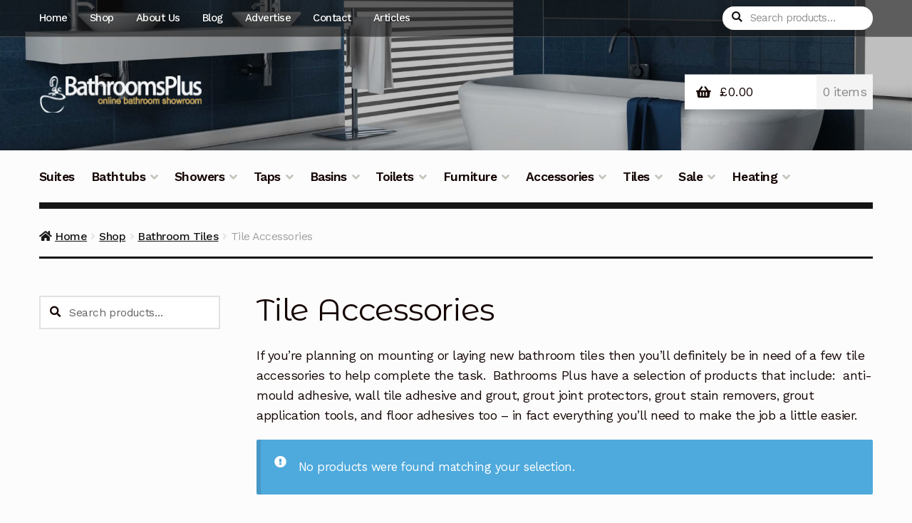

--- FILE ---
content_type: text/html; charset=UTF-8
request_url: https://bathrooms.plus/z/bathroom-tiles/tile-accessories/
body_size: 15026
content:
<!doctype html>
<html lang="en-GB">
<head>
<meta charset="UTF-8">
<meta name="viewport" content="width=device-width, initial-scale=1">
<link rel="profile" href="http://gmpg.org/xfn/11">
<link rel="pingback" href="https://bathrooms.plus/xmlrpc.php">
<title>Tile Accessories | Bathrooms Plus</title>
<style>img:is([sizes="auto" i], [sizes^="auto," i]) { contain-intrinsic-size: 3000px 1500px }</style>
<!-- Google Tag Manager -->
<script>(function(w,d,s,l,i){w[l]=w[l]||[];w[l].push({'gtm.start':
new Date().getTime(),event:'gtm.js'});var f=d.getElementsByTagName(s)[0],
j=d.createElement(s),dl=l!='dataLayer'?'&l='+l:'';j.async=true;j.src=
'https://www.googletagmanager.com/gtm.js?id='+i+dl;f.parentNode.insertBefore(j,f);
})(window,document,'script','dataLayer','GTM-T8GMM83');</script>
<!-- End Google Tag Manager -->
<meta name="robots" content="noindex" />
<meta name="description" content="If you&#039;re planning on mounting or laying new bathroom tiles then you&#039;ll definitely be in need of a few tile accessories to help complete the task." />
<meta property="og:type" content="website" />
<meta property="og:locale" content="en_GB" />
<meta property="og:site_name" content="Bathrooms Plus" />
<meta property="og:title" content="Tile Accessories | Bathrooms Plus" />
<meta property="og:description" content="If you&#039;re planning on mounting or laying new bathroom tiles then you&#039;ll definitely be in need of a few tile accessories to help complete the task. Bathrooms Plus have a selection of products that&#8230;" />
<meta property="og:url" content="https://bathrooms.plus/z/bathroom-tiles/tile-accessories/" />
<meta property="og:image" content="https://bathrooms.plus/wp-content/uploads/2016/04/cropped-bathroomsplus-showroom.jpg" />
<meta property="og:image:width" content="1950" />
<meta property="og:image:height" content="499" />
<meta name="twitter:card" content="summary_large_image" />
<meta name="twitter:site" content="@BathroomsPlus" />
<meta name="twitter:title" content="Tile Accessories | Bathrooms Plus" />
<meta name="twitter:description" content="If you&#039;re planning on mounting or laying new bathroom tiles then you&#039;ll definitely be in need of a few tile accessories to help complete the task. Bathrooms Plus have a selection of products that&#8230;" />
<meta name="twitter:image" content="https://bathrooms.plus/wp-content/uploads/2016/04/cropped-bathroomsplus-showroom.jpg" />
<script type="application/ld+json">{"@context":"https://schema.org","@graph":[{"@type":"WebSite","@id":"https://bathrooms.plus/#/schema/WebSite","url":"https://bathrooms.plus/","name":"Bathrooms Plus","inLanguage":"en-GB","potentialAction":{"@type":"SearchAction","target":{"@type":"EntryPoint","urlTemplate":"https://bathrooms.plus/search/{search_term_string}/"},"query-input":"required name=search_term_string"},"publisher":{"@type":"Organization","@id":"https://bathrooms.plus/#/schema/Organization","name":"Bathrooms Plus","url":"https://bathrooms.plus/","sameAs":["https://www.facebook.com/bathroomsplus.home/","https://twitter.com/BathroomsPlus"],"logo":{"@type":"ImageObject","url":"https://bathrooms.plus/wp-content/uploads/2016/04/cropped-bathroomsplus_logo_white-1.png","contentUrl":"https://bathrooms.plus/wp-content/uploads/2016/04/cropped-bathroomsplus_logo_white-1.png","width":472,"height":110}}},{"@type":"CollectionPage","@id":"https://bathrooms.plus/z/bathroom-tiles/tile-accessories/","url":"https://bathrooms.plus/z/bathroom-tiles/tile-accessories/","name":"Tile Accessories | Bathrooms Plus","description":"If you&#039;re planning on mounting or laying new bathroom tiles then you&#039;ll definitely be in need of a few tile accessories to help complete the task.","inLanguage":"en-GB","isPartOf":{"@id":"https://bathrooms.plus/#/schema/WebSite"},"breadcrumb":{"@type":"BreadcrumbList","@id":"https://bathrooms.plus/#/schema/BreadcrumbList","itemListElement":[{"@type":"ListItem","position":1,"item":"https://bathrooms.plus/","name":"Bathrooms Plus"},{"@type":"ListItem","position":2,"item":"https://bathrooms.plus/z/bathroom-tiles/","name":"Bathroom Tiles"},{"@type":"ListItem","position":3,"name":"Tile Accessories"}]}}]}</script>
<link rel='dns-prefetch' href='//fonts.googleapis.com' />
<link rel='dns-prefetch' href='//use.fontawesome.com' />
<link rel="alternate" type="application/rss+xml" title="Bathrooms Plus &raquo; Feed" href="https://bathrooms.plus/feed/" />
<link rel="alternate" type="application/rss+xml" title="Bathrooms Plus &raquo; Comments Feed" href="https://bathrooms.plus/comments/feed/" />
<link rel="alternate" type="application/rss+xml" title="Bathrooms Plus &raquo; Tile Accessories Category Feed" href="https://bathrooms.plus/z/bathroom-tiles/tile-accessories/feed/" />
<!-- <link rel='stylesheet' id='wp-block-library-css' href='https://bathrooms.plus/wp-includes/css/dist/block-library/style.min.css?ver=6.8.3' media='all' /> -->
<link rel="stylesheet" type="text/css" href="//bathrooms.plus/wp-content/cache/wpfc-minified/lxdax4zg/dxx76.css" media="all"/>
<style id='wp-block-library-theme-inline-css'>
.wp-block-audio :where(figcaption){color:#555;font-size:13px;text-align:center}.is-dark-theme .wp-block-audio :where(figcaption){color:#ffffffa6}.wp-block-audio{margin:0 0 1em}.wp-block-code{border:1px solid #ccc;border-radius:4px;font-family:Menlo,Consolas,monaco,monospace;padding:.8em 1em}.wp-block-embed :where(figcaption){color:#555;font-size:13px;text-align:center}.is-dark-theme .wp-block-embed :where(figcaption){color:#ffffffa6}.wp-block-embed{margin:0 0 1em}.blocks-gallery-caption{color:#555;font-size:13px;text-align:center}.is-dark-theme .blocks-gallery-caption{color:#ffffffa6}:root :where(.wp-block-image figcaption){color:#555;font-size:13px;text-align:center}.is-dark-theme :root :where(.wp-block-image figcaption){color:#ffffffa6}.wp-block-image{margin:0 0 1em}.wp-block-pullquote{border-bottom:4px solid;border-top:4px solid;color:currentColor;margin-bottom:1.75em}.wp-block-pullquote cite,.wp-block-pullquote footer,.wp-block-pullquote__citation{color:currentColor;font-size:.8125em;font-style:normal;text-transform:uppercase}.wp-block-quote{border-left:.25em solid;margin:0 0 1.75em;padding-left:1em}.wp-block-quote cite,.wp-block-quote footer{color:currentColor;font-size:.8125em;font-style:normal;position:relative}.wp-block-quote:where(.has-text-align-right){border-left:none;border-right:.25em solid;padding-left:0;padding-right:1em}.wp-block-quote:where(.has-text-align-center){border:none;padding-left:0}.wp-block-quote.is-large,.wp-block-quote.is-style-large,.wp-block-quote:where(.is-style-plain){border:none}.wp-block-search .wp-block-search__label{font-weight:700}.wp-block-search__button{border:1px solid #ccc;padding:.375em .625em}:where(.wp-block-group.has-background){padding:1.25em 2.375em}.wp-block-separator.has-css-opacity{opacity:.4}.wp-block-separator{border:none;border-bottom:2px solid;margin-left:auto;margin-right:auto}.wp-block-separator.has-alpha-channel-opacity{opacity:1}.wp-block-separator:not(.is-style-wide):not(.is-style-dots){width:100px}.wp-block-separator.has-background:not(.is-style-dots){border-bottom:none;height:1px}.wp-block-separator.has-background:not(.is-style-wide):not(.is-style-dots){height:2px}.wp-block-table{margin:0 0 1em}.wp-block-table td,.wp-block-table th{word-break:normal}.wp-block-table :where(figcaption){color:#555;font-size:13px;text-align:center}.is-dark-theme .wp-block-table :where(figcaption){color:#ffffffa6}.wp-block-video :where(figcaption){color:#555;font-size:13px;text-align:center}.is-dark-theme .wp-block-video :where(figcaption){color:#ffffffa6}.wp-block-video{margin:0 0 1em}:root :where(.wp-block-template-part.has-background){margin-bottom:0;margin-top:0;padding:1.25em 2.375em}
</style>
<style id='classic-theme-styles-inline-css'>
/*! This file is auto-generated */
.wp-block-button__link{color:#fff;background-color:#32373c;border-radius:9999px;box-shadow:none;text-decoration:none;padding:calc(.667em + 2px) calc(1.333em + 2px);font-size:1.125em}.wp-block-file__button{background:#32373c;color:#fff;text-decoration:none}
</style>
<!-- <link rel='stylesheet' id='mediaelement-css' href='https://bathrooms.plus/wp-includes/js/mediaelement/mediaelementplayer-legacy.min.css?ver=4.2.17' media='all' /> -->
<!-- <link rel='stylesheet' id='wp-mediaelement-css' href='https://bathrooms.plus/wp-includes/js/mediaelement/wp-mediaelement.min.css?ver=6.8.3' media='all' /> -->
<link rel="stylesheet" type="text/css" href="//bathrooms.plus/wp-content/cache/wpfc-minified/8x3p8rv4/dxx76.css" media="all"/>
<style id='jetpack-sharing-buttons-style-inline-css'>
.jetpack-sharing-buttons__services-list{display:flex;flex-direction:row;flex-wrap:wrap;gap:0;list-style-type:none;margin:5px;padding:0}.jetpack-sharing-buttons__services-list.has-small-icon-size{font-size:12px}.jetpack-sharing-buttons__services-list.has-normal-icon-size{font-size:16px}.jetpack-sharing-buttons__services-list.has-large-icon-size{font-size:24px}.jetpack-sharing-buttons__services-list.has-huge-icon-size{font-size:36px}@media print{.jetpack-sharing-buttons__services-list{display:none!important}}.editor-styles-wrapper .wp-block-jetpack-sharing-buttons{gap:0;padding-inline-start:0}ul.jetpack-sharing-buttons__services-list.has-background{padding:1.25em 2.375em}
</style>
<!-- <link rel='stylesheet' id='storefront-gutenberg-blocks-css' href='https://bathrooms.plus/wp-content/themes/storefront/assets/css/base/gutenberg-blocks.css?ver=4.6.1' media='all' /> -->
<link rel="stylesheet" type="text/css" href="//bathrooms.plus/wp-content/cache/wpfc-minified/2brxsmeg/dxx76.css" media="all"/>
<style id='storefront-gutenberg-blocks-inline-css'>
.wp-block-button__link:not(.has-text-color) {
color: #fcfcfc;
}
.wp-block-button__link:not(.has-text-color):hover,
.wp-block-button__link:not(.has-text-color):focus,
.wp-block-button__link:not(.has-text-color):active {
color: #fcfcfc;
}
.wp-block-button__link:not(.has-background) {
background-color: #c7804d;
}
.wp-block-button__link:not(.has-background):hover,
.wp-block-button__link:not(.has-background):focus,
.wp-block-button__link:not(.has-background):active {
border-color: #ae6734;
background-color: #ae6734;
}
.wc-block-grid__products .wc-block-grid__product .wp-block-button__link {
background-color: #c7804d;
border-color: #c7804d;
color: #fcfcfc;
}
.wp-block-quote footer,
.wp-block-quote cite,
.wp-block-quote__citation {
color: #150604;
}
.wp-block-pullquote cite,
.wp-block-pullquote footer,
.wp-block-pullquote__citation {
color: #150604;
}
.wp-block-image figcaption {
color: #150604;
}
.wp-block-separator.is-style-dots::before {
color: #150604;
}
.wp-block-file a.wp-block-file__button {
color: #fcfcfc;
background-color: #c7804d;
border-color: #c7804d;
}
.wp-block-file a.wp-block-file__button:hover,
.wp-block-file a.wp-block-file__button:focus,
.wp-block-file a.wp-block-file__button:active {
color: #fcfcfc;
background-color: #ae6734;
}
.wp-block-code,
.wp-block-preformatted pre {
color: #150604;
}
.wp-block-table:not( .has-background ):not( .is-style-stripes ) tbody tr:nth-child(2n) td {
background-color: #fafafa;
}
.wp-block-cover .wp-block-cover__inner-container h1:not(.has-text-color),
.wp-block-cover .wp-block-cover__inner-container h2:not(.has-text-color),
.wp-block-cover .wp-block-cover__inner-container h3:not(.has-text-color),
.wp-block-cover .wp-block-cover__inner-container h4:not(.has-text-color),
.wp-block-cover .wp-block-cover__inner-container h5:not(.has-text-color),
.wp-block-cover .wp-block-cover__inner-container h6:not(.has-text-color) {
color: #000000;
}
.wc-block-components-price-slider__range-input-progress,
.rtl .wc-block-components-price-slider__range-input-progress {
--range-color: #c1be05;
}
/* Target only IE11 */
@media all and (-ms-high-contrast: none), (-ms-high-contrast: active) {
.wc-block-components-price-slider__range-input-progress {
background: #c1be05;
}
}
.wc-block-components-button:not(.is-link) {
background-color: #150604;
color: #fcfcfc;
}
.wc-block-components-button:not(.is-link):hover,
.wc-block-components-button:not(.is-link):focus,
.wc-block-components-button:not(.is-link):active {
background-color: #000000;
color: #fcfcfc;
}
.wc-block-components-button:not(.is-link):disabled {
background-color: #150604;
color: #fcfcfc;
}
.wc-block-cart__submit-container {
background-color: #fcfcfc;
}
.wc-block-cart__submit-container::before {
color: rgba(217,217,217,0.5);
}
.wc-block-components-order-summary-item__quantity {
background-color: #fcfcfc;
border-color: #150604;
box-shadow: 0 0 0 2px #fcfcfc;
color: #150604;
}
</style>
<style id='global-styles-inline-css'>
:root{--wp--preset--aspect-ratio--square: 1;--wp--preset--aspect-ratio--4-3: 4/3;--wp--preset--aspect-ratio--3-4: 3/4;--wp--preset--aspect-ratio--3-2: 3/2;--wp--preset--aspect-ratio--2-3: 2/3;--wp--preset--aspect-ratio--16-9: 16/9;--wp--preset--aspect-ratio--9-16: 9/16;--wp--preset--color--black: #000000;--wp--preset--color--cyan-bluish-gray: #abb8c3;--wp--preset--color--white: #ffffff;--wp--preset--color--pale-pink: #f78da7;--wp--preset--color--vivid-red: #cf2e2e;--wp--preset--color--luminous-vivid-orange: #ff6900;--wp--preset--color--luminous-vivid-amber: #fcb900;--wp--preset--color--light-green-cyan: #7bdcb5;--wp--preset--color--vivid-green-cyan: #00d084;--wp--preset--color--pale-cyan-blue: #8ed1fc;--wp--preset--color--vivid-cyan-blue: #0693e3;--wp--preset--color--vivid-purple: #9b51e0;--wp--preset--gradient--vivid-cyan-blue-to-vivid-purple: linear-gradient(135deg,rgba(6,147,227,1) 0%,rgb(155,81,224) 100%);--wp--preset--gradient--light-green-cyan-to-vivid-green-cyan: linear-gradient(135deg,rgb(122,220,180) 0%,rgb(0,208,130) 100%);--wp--preset--gradient--luminous-vivid-amber-to-luminous-vivid-orange: linear-gradient(135deg,rgba(252,185,0,1) 0%,rgba(255,105,0,1) 100%);--wp--preset--gradient--luminous-vivid-orange-to-vivid-red: linear-gradient(135deg,rgba(255,105,0,1) 0%,rgb(207,46,46) 100%);--wp--preset--gradient--very-light-gray-to-cyan-bluish-gray: linear-gradient(135deg,rgb(238,238,238) 0%,rgb(169,184,195) 100%);--wp--preset--gradient--cool-to-warm-spectrum: linear-gradient(135deg,rgb(74,234,220) 0%,rgb(151,120,209) 20%,rgb(207,42,186) 40%,rgb(238,44,130) 60%,rgb(251,105,98) 80%,rgb(254,248,76) 100%);--wp--preset--gradient--blush-light-purple: linear-gradient(135deg,rgb(255,206,236) 0%,rgb(152,150,240) 100%);--wp--preset--gradient--blush-bordeaux: linear-gradient(135deg,rgb(254,205,165) 0%,rgb(254,45,45) 50%,rgb(107,0,62) 100%);--wp--preset--gradient--luminous-dusk: linear-gradient(135deg,rgb(255,203,112) 0%,rgb(199,81,192) 50%,rgb(65,88,208) 100%);--wp--preset--gradient--pale-ocean: linear-gradient(135deg,rgb(255,245,203) 0%,rgb(182,227,212) 50%,rgb(51,167,181) 100%);--wp--preset--gradient--electric-grass: linear-gradient(135deg,rgb(202,248,128) 0%,rgb(113,206,126) 100%);--wp--preset--gradient--midnight: linear-gradient(135deg,rgb(2,3,129) 0%,rgb(40,116,252) 100%);--wp--preset--font-size--small: 14px;--wp--preset--font-size--medium: 23px;--wp--preset--font-size--large: 26px;--wp--preset--font-size--x-large: 42px;--wp--preset--font-size--normal: 16px;--wp--preset--font-size--huge: 37px;--wp--preset--spacing--20: 0.44rem;--wp--preset--spacing--30: 0.67rem;--wp--preset--spacing--40: 1rem;--wp--preset--spacing--50: 1.5rem;--wp--preset--spacing--60: 2.25rem;--wp--preset--spacing--70: 3.38rem;--wp--preset--spacing--80: 5.06rem;--wp--preset--shadow--natural: 6px 6px 9px rgba(0, 0, 0, 0.2);--wp--preset--shadow--deep: 12px 12px 50px rgba(0, 0, 0, 0.4);--wp--preset--shadow--sharp: 6px 6px 0px rgba(0, 0, 0, 0.2);--wp--preset--shadow--outlined: 6px 6px 0px -3px rgba(255, 255, 255, 1), 6px 6px rgba(0, 0, 0, 1);--wp--preset--shadow--crisp: 6px 6px 0px rgba(0, 0, 0, 1);}:root :where(.is-layout-flow) > :first-child{margin-block-start: 0;}:root :where(.is-layout-flow) > :last-child{margin-block-end: 0;}:root :where(.is-layout-flow) > *{margin-block-start: 24px;margin-block-end: 0;}:root :where(.is-layout-constrained) > :first-child{margin-block-start: 0;}:root :where(.is-layout-constrained) > :last-child{margin-block-end: 0;}:root :where(.is-layout-constrained) > *{margin-block-start: 24px;margin-block-end: 0;}:root :where(.is-layout-flex){gap: 24px;}:root :where(.is-layout-grid){gap: 24px;}body .is-layout-flex{display: flex;}.is-layout-flex{flex-wrap: wrap;align-items: center;}.is-layout-flex > :is(*, div){margin: 0;}body .is-layout-grid{display: grid;}.is-layout-grid > :is(*, div){margin: 0;}.has-black-color{color: var(--wp--preset--color--black) !important;}.has-cyan-bluish-gray-color{color: var(--wp--preset--color--cyan-bluish-gray) !important;}.has-white-color{color: var(--wp--preset--color--white) !important;}.has-pale-pink-color{color: var(--wp--preset--color--pale-pink) !important;}.has-vivid-red-color{color: var(--wp--preset--color--vivid-red) !important;}.has-luminous-vivid-orange-color{color: var(--wp--preset--color--luminous-vivid-orange) !important;}.has-luminous-vivid-amber-color{color: var(--wp--preset--color--luminous-vivid-amber) !important;}.has-light-green-cyan-color{color: var(--wp--preset--color--light-green-cyan) !important;}.has-vivid-green-cyan-color{color: var(--wp--preset--color--vivid-green-cyan) !important;}.has-pale-cyan-blue-color{color: var(--wp--preset--color--pale-cyan-blue) !important;}.has-vivid-cyan-blue-color{color: var(--wp--preset--color--vivid-cyan-blue) !important;}.has-vivid-purple-color{color: var(--wp--preset--color--vivid-purple) !important;}.has-black-background-color{background-color: var(--wp--preset--color--black) !important;}.has-cyan-bluish-gray-background-color{background-color: var(--wp--preset--color--cyan-bluish-gray) !important;}.has-white-background-color{background-color: var(--wp--preset--color--white) !important;}.has-pale-pink-background-color{background-color: var(--wp--preset--color--pale-pink) !important;}.has-vivid-red-background-color{background-color: var(--wp--preset--color--vivid-red) !important;}.has-luminous-vivid-orange-background-color{background-color: var(--wp--preset--color--luminous-vivid-orange) !important;}.has-luminous-vivid-amber-background-color{background-color: var(--wp--preset--color--luminous-vivid-amber) !important;}.has-light-green-cyan-background-color{background-color: var(--wp--preset--color--light-green-cyan) !important;}.has-vivid-green-cyan-background-color{background-color: var(--wp--preset--color--vivid-green-cyan) !important;}.has-pale-cyan-blue-background-color{background-color: var(--wp--preset--color--pale-cyan-blue) !important;}.has-vivid-cyan-blue-background-color{background-color: var(--wp--preset--color--vivid-cyan-blue) !important;}.has-vivid-purple-background-color{background-color: var(--wp--preset--color--vivid-purple) !important;}.has-black-border-color{border-color: var(--wp--preset--color--black) !important;}.has-cyan-bluish-gray-border-color{border-color: var(--wp--preset--color--cyan-bluish-gray) !important;}.has-white-border-color{border-color: var(--wp--preset--color--white) !important;}.has-pale-pink-border-color{border-color: var(--wp--preset--color--pale-pink) !important;}.has-vivid-red-border-color{border-color: var(--wp--preset--color--vivid-red) !important;}.has-luminous-vivid-orange-border-color{border-color: var(--wp--preset--color--luminous-vivid-orange) !important;}.has-luminous-vivid-amber-border-color{border-color: var(--wp--preset--color--luminous-vivid-amber) !important;}.has-light-green-cyan-border-color{border-color: var(--wp--preset--color--light-green-cyan) !important;}.has-vivid-green-cyan-border-color{border-color: var(--wp--preset--color--vivid-green-cyan) !important;}.has-pale-cyan-blue-border-color{border-color: var(--wp--preset--color--pale-cyan-blue) !important;}.has-vivid-cyan-blue-border-color{border-color: var(--wp--preset--color--vivid-cyan-blue) !important;}.has-vivid-purple-border-color{border-color: var(--wp--preset--color--vivid-purple) !important;}.has-vivid-cyan-blue-to-vivid-purple-gradient-background{background: var(--wp--preset--gradient--vivid-cyan-blue-to-vivid-purple) !important;}.has-light-green-cyan-to-vivid-green-cyan-gradient-background{background: var(--wp--preset--gradient--light-green-cyan-to-vivid-green-cyan) !important;}.has-luminous-vivid-amber-to-luminous-vivid-orange-gradient-background{background: var(--wp--preset--gradient--luminous-vivid-amber-to-luminous-vivid-orange) !important;}.has-luminous-vivid-orange-to-vivid-red-gradient-background{background: var(--wp--preset--gradient--luminous-vivid-orange-to-vivid-red) !important;}.has-very-light-gray-to-cyan-bluish-gray-gradient-background{background: var(--wp--preset--gradient--very-light-gray-to-cyan-bluish-gray) !important;}.has-cool-to-warm-spectrum-gradient-background{background: var(--wp--preset--gradient--cool-to-warm-spectrum) !important;}.has-blush-light-purple-gradient-background{background: var(--wp--preset--gradient--blush-light-purple) !important;}.has-blush-bordeaux-gradient-background{background: var(--wp--preset--gradient--blush-bordeaux) !important;}.has-luminous-dusk-gradient-background{background: var(--wp--preset--gradient--luminous-dusk) !important;}.has-pale-ocean-gradient-background{background: var(--wp--preset--gradient--pale-ocean) !important;}.has-electric-grass-gradient-background{background: var(--wp--preset--gradient--electric-grass) !important;}.has-midnight-gradient-background{background: var(--wp--preset--gradient--midnight) !important;}.has-small-font-size{font-size: var(--wp--preset--font-size--small) !important;}.has-medium-font-size{font-size: var(--wp--preset--font-size--medium) !important;}.has-large-font-size{font-size: var(--wp--preset--font-size--large) !important;}.has-x-large-font-size{font-size: var(--wp--preset--font-size--x-large) !important;}
:root :where(.wp-block-pullquote){font-size: 1.5em;line-height: 1.6;}
</style>
<!-- <link rel='stylesheet' id='surl-lasso-lite-css' href='https://bathrooms.plus/wp-content/plugins/simple-urls/admin/assets/css/lasso-lite.css?ver=1755766808' media='all' /> -->
<link rel="stylesheet" type="text/css" href="//bathrooms.plus/wp-content/cache/wpfc-minified/mlxav6ns/dxx76.css" media="all"/>
<style id='woocommerce-inline-inline-css'>
.woocommerce form .form-row .required { visibility: visible; }
</style>
<!-- <link rel='stylesheet' id='brands-styles-css' href='https://bathrooms.plus/wp-content/plugins/woocommerce/assets/css/brands.css?ver=10.1.3' media='all' /> -->
<!-- <link rel='stylesheet' id='storefront-style-css' href='https://bathrooms.plus/wp-content/themes/storefront/style.css?ver=4.6.1' media='all' /> -->
<link rel="stylesheet" type="text/css" href="//bathrooms.plus/wp-content/cache/wpfc-minified/f1rcw74j/dxx76.css" media="all"/>
<style id='storefront-style-inline-css'>
.main-navigation ul li a,
.site-title a,
ul.menu li a,
.site-branding h1 a,
button.menu-toggle,
button.menu-toggle:hover,
.handheld-navigation .dropdown-toggle {
color: #fcfcfc;
}
button.menu-toggle,
button.menu-toggle:hover {
border-color: #fcfcfc;
}
.main-navigation ul li a:hover,
.main-navigation ul li:hover > a,
.site-title a:hover,
.site-header ul.menu li.current-menu-item > a {
color: #ffffff;
}
table:not( .has-background ) th {
background-color: #f5f5f5;
}
table:not( .has-background ) tbody td {
background-color: #fafafa;
}
table:not( .has-background ) tbody tr:nth-child(2n) td,
fieldset,
fieldset legend {
background-color: #f8f8f8;
}
.site-header,
.secondary-navigation ul ul,
.main-navigation ul.menu > li.menu-item-has-children:after,
.secondary-navigation ul.menu ul,
.storefront-handheld-footer-bar,
.storefront-handheld-footer-bar ul li > a,
.storefront-handheld-footer-bar ul li.search .site-search,
button.menu-toggle,
button.menu-toggle:hover {
background-color: #151515;
}
p.site-description,
.site-header,
.storefront-handheld-footer-bar {
color: #fcfcfc;
}
button.menu-toggle:after,
button.menu-toggle:before,
button.menu-toggle span:before {
background-color: #fcfcfc;
}
h1, h2, h3, h4, h5, h6, .wc-block-grid__product-title {
color: #150604;
}
.widget h1 {
border-bottom-color: #150604;
}
body,
.secondary-navigation a {
color: #150604;
}
.widget-area .widget a,
.hentry .entry-header .posted-on a,
.hentry .entry-header .post-author a,
.hentry .entry-header .post-comments a,
.hentry .entry-header .byline a {
color: #1a0b09;
}
a {
color: #c1be05;
}
a:focus,
button:focus,
.button.alt:focus,
input:focus,
textarea:focus,
input[type="button"]:focus,
input[type="reset"]:focus,
input[type="submit"]:focus,
input[type="email"]:focus,
input[type="tel"]:focus,
input[type="url"]:focus,
input[type="password"]:focus,
input[type="search"]:focus {
outline-color: #c1be05;
}
button, input[type="button"], input[type="reset"], input[type="submit"], .button, .widget a.button {
background-color: #c7804d;
border-color: #c7804d;
color: #fcfcfc;
}
button:hover, input[type="button"]:hover, input[type="reset"]:hover, input[type="submit"]:hover, .button:hover, .widget a.button:hover {
background-color: #ae6734;
border-color: #ae6734;
color: #fcfcfc;
}
button.alt, input[type="button"].alt, input[type="reset"].alt, input[type="submit"].alt, .button.alt, .widget-area .widget a.button.alt {
background-color: #150604;
border-color: #150604;
color: #fcfcfc;
}
button.alt:hover, input[type="button"].alt:hover, input[type="reset"].alt:hover, input[type="submit"].alt:hover, .button.alt:hover, .widget-area .widget a.button.alt:hover {
background-color: #000000;
border-color: #000000;
color: #fcfcfc;
}
.pagination .page-numbers li .page-numbers.current {
background-color: #e3e3e3;
color: #0b0000;
}
#comments .comment-list .comment-content .comment-text {
background-color: #f5f5f5;
}
.site-footer {
background-color: #1f1d1d;
color: #dddddd;
}
.site-footer a:not(.button):not(.components-button) {
color: #e2e2e2;
}
.site-footer .storefront-handheld-footer-bar a:not(.button):not(.components-button) {
color: #fcfcfc;
}
.site-footer h1, .site-footer h2, .site-footer h3, .site-footer h4, .site-footer h5, .site-footer h6, .site-footer .widget .widget-title, .site-footer .widget .widgettitle {
color: #ddd8d0;
}
.page-template-template-homepage.has-post-thumbnail .type-page.has-post-thumbnail .entry-title {
color: #000000;
}
.page-template-template-homepage.has-post-thumbnail .type-page.has-post-thumbnail .entry-content {
color: #000000;
}
@media screen and ( min-width: 768px ) {
.secondary-navigation ul.menu a:hover {
color: #ffffff;
}
.secondary-navigation ul.menu a {
color: #fcfcfc;
}
.main-navigation ul.menu ul.sub-menu,
.main-navigation ul.nav-menu ul.children {
background-color: #060606;
}
.site-header {
border-bottom-color: #060606;
}
}
</style>
<!-- <link rel='stylesheet' id='storefront-icons-css' href='https://bathrooms.plus/wp-content/themes/storefront/assets/css/base/icons.css?ver=4.6.1' media='all' /> -->
<!-- <link rel='stylesheet' id='storefront-jetpack-widgets-css' href='https://bathrooms.plus/wp-content/themes/storefront/assets/css/jetpack/widgets.css?ver=4.6.1' media='all' /> -->
<!-- <link rel='stylesheet' id='sph-styles-css' href='https://bathrooms.plus/wp-content/plugins/storefront-parallax-hero/assets/css/style.css?ver=6.8.3' media='all' /> -->
<link rel="stylesheet" type="text/css" href="//bathrooms.plus/wp-content/cache/wpfc-minified/q51sppch/dxx76.css" media="all"/>
<style id='sph-styles-inline-css'>
.sph-hero a:not(.button) {
color: #150604;
}
.overlay.animated h1:after {
color: #150604;
}
.overlay.animated span:before {
background-color: #c1be05;
}
</style>
<!-- <link rel='stylesheet' id='tablepress-default-css' href='https://bathrooms.plus/wp-content/plugins/tablepress/css/build/default.css?ver=3.1.3' media='all' /> -->
<!-- <link rel='stylesheet' id='storefront-woocommerce-style-css' href='https://bathrooms.plus/wp-content/themes/storefront/assets/css/woocommerce/woocommerce.css?ver=4.6.1' media='all' /> -->
<link rel="stylesheet" type="text/css" href="//bathrooms.plus/wp-content/cache/wpfc-minified/moe6j8nx/dxx76.css" media="all"/>
<style id='storefront-woocommerce-style-inline-css'>
@font-face {
font-family: star;
src: url(https://bathrooms.plus/wp-content/plugins/woocommerce/assets/fonts/star.eot);
src:
url(https://bathrooms.plus/wp-content/plugins/woocommerce/assets/fonts/star.eot?#iefix) format("embedded-opentype"),
url(https://bathrooms.plus/wp-content/plugins/woocommerce/assets/fonts/star.woff) format("woff"),
url(https://bathrooms.plus/wp-content/plugins/woocommerce/assets/fonts/star.ttf) format("truetype"),
url(https://bathrooms.plus/wp-content/plugins/woocommerce/assets/fonts/star.svg#star) format("svg");
font-weight: 400;
font-style: normal;
}
@font-face {
font-family: WooCommerce;
src: url(https://bathrooms.plus/wp-content/plugins/woocommerce/assets/fonts/WooCommerce.eot);
src:
url(https://bathrooms.plus/wp-content/plugins/woocommerce/assets/fonts/WooCommerce.eot?#iefix) format("embedded-opentype"),
url(https://bathrooms.plus/wp-content/plugins/woocommerce/assets/fonts/WooCommerce.woff) format("woff"),
url(https://bathrooms.plus/wp-content/plugins/woocommerce/assets/fonts/WooCommerce.ttf) format("truetype"),
url(https://bathrooms.plus/wp-content/plugins/woocommerce/assets/fonts/WooCommerce.svg#WooCommerce) format("svg");
font-weight: 400;
font-style: normal;
}
a.cart-contents,
.site-header-cart .widget_shopping_cart a {
color: #fcfcfc;
}
a.cart-contents:hover,
.site-header-cart .widget_shopping_cart a:hover,
.site-header-cart:hover > li > a {
color: #ffffff;
}
table.cart td.product-remove,
table.cart td.actions {
border-top-color: #fcfcfc;
}
.storefront-handheld-footer-bar ul li.cart .count {
background-color: #fcfcfc;
color: #151515;
border-color: #151515;
}
.woocommerce-tabs ul.tabs li.active a,
ul.products li.product .price,
.onsale,
.wc-block-grid__product-onsale,
.widget_search form:before,
.widget_product_search form:before {
color: #150604;
}
.woocommerce-breadcrumb a,
a.woocommerce-review-link,
.product_meta a {
color: #1a0b09;
}
.wc-block-grid__product-onsale,
.onsale {
border-color: #150604;
}
.star-rating span:before,
.quantity .plus, .quantity .minus,
p.stars a:hover:after,
p.stars a:after,
.star-rating span:before,
#payment .payment_methods li input[type=radio]:first-child:checked+label:before {
color: #c1be05;
}
.widget_price_filter .ui-slider .ui-slider-range,
.widget_price_filter .ui-slider .ui-slider-handle {
background-color: #c1be05;
}
.order_details {
background-color: #f5f5f5;
}
.order_details > li {
border-bottom: 1px dotted #e0e0e0;
}
.order_details:before,
.order_details:after {
background: -webkit-linear-gradient(transparent 0,transparent 0),-webkit-linear-gradient(135deg,#f5f5f5 33.33%,transparent 33.33%),-webkit-linear-gradient(45deg,#f5f5f5 33.33%,transparent 33.33%)
}
#order_review {
background-color: #fcfcfc;
}
#payment .payment_methods > li .payment_box,
#payment .place-order {
background-color: #f7f7f7;
}
#payment .payment_methods > li:not(.woocommerce-notice) {
background-color: #f2f2f2;
}
#payment .payment_methods > li:not(.woocommerce-notice):hover {
background-color: #ededed;
}
.woocommerce-pagination .page-numbers li .page-numbers.current {
background-color: #e3e3e3;
color: #0b0000;
}
.wc-block-grid__product-onsale,
.onsale,
.woocommerce-pagination .page-numbers li .page-numbers:not(.current) {
color: #150604;
}
p.stars a:before,
p.stars a:hover~a:before,
p.stars.selected a.active~a:before {
color: #150604;
}
p.stars.selected a.active:before,
p.stars:hover a:before,
p.stars.selected a:not(.active):before,
p.stars.selected a.active:before {
color: #c1be05;
}
.single-product div.product .woocommerce-product-gallery .woocommerce-product-gallery__trigger {
background-color: #c7804d;
color: #fcfcfc;
}
.single-product div.product .woocommerce-product-gallery .woocommerce-product-gallery__trigger:hover {
background-color: #ae6734;
border-color: #ae6734;
color: #fcfcfc;
}
.button.added_to_cart:focus,
.button.wc-forward:focus {
outline-color: #c1be05;
}
.added_to_cart,
.site-header-cart .widget_shopping_cart a.button,
.wc-block-grid__products .wc-block-grid__product .wp-block-button__link {
background-color: #c7804d;
border-color: #c7804d;
color: #fcfcfc;
}
.added_to_cart:hover,
.site-header-cart .widget_shopping_cart a.button:hover,
.wc-block-grid__products .wc-block-grid__product .wp-block-button__link:hover {
background-color: #ae6734;
border-color: #ae6734;
color: #fcfcfc;
}
.added_to_cart.alt, .added_to_cart, .widget a.button.checkout {
background-color: #150604;
border-color: #150604;
color: #fcfcfc;
}
.added_to_cart.alt:hover, .added_to_cart:hover, .widget a.button.checkout:hover {
background-color: #000000;
border-color: #000000;
color: #fcfcfc;
}
.button.loading {
color: #c7804d;
}
.button.loading:hover {
background-color: #c7804d;
}
.button.loading:after {
color: #fcfcfc;
}
@media screen and ( min-width: 768px ) {
.site-header-cart .widget_shopping_cart,
.site-header .product_list_widget li .quantity {
color: #fcfcfc;
}
.site-header-cart .widget_shopping_cart .buttons,
.site-header-cart .widget_shopping_cart .total {
background-color: #0b0b0b;
}
.site-header-cart .widget_shopping_cart {
background-color: #060606;
}
}
.storefront-product-pagination a {
color: #150604;
background-color: #fcfcfc;
}
.storefront-sticky-add-to-cart {
color: #150604;
background-color: #fcfcfc;
}
.storefront-sticky-add-to-cart a:not(.button) {
color: #fcfcfc;
}
</style>
<!-- <link rel='stylesheet' id='storefront-child-style-css' href='https://bathrooms.plus/wp-content/themes/homestore/style.css?ver=2.0.34' media='all' /> -->
<link rel="stylesheet" type="text/css" href="//bathrooms.plus/wp-content/cache/wpfc-minified/qk4olz94/dxx76.css" media="all"/>
<style id='storefront-child-style-inline-css'>
.site-header,
.main-navigation ul ul,
.secondary-navigation ul ul,
.main-navigation ul.menu > li.menu-item-has-children:after,
.secondary-navigation ul.menu ul,
.main-navigation ul.menu ul,
.main-navigation ul.nav-menu ul {
background-color: #151515;
}
.storefront-product-section .section-title:after, .single-product div.product .related.products > h2:first-child:after {
border-color: transparent #fcfcfc#fcfcfc#fcfcfc;
}
#page #site-navigation {
border-bottom-color: #151515;
}
.main-navigation ul.menu > li.current-menu-item > a, .main-navigation ul.nav-menu > li.current_page_item > a, .main-navigation ul.nav-menu > li:hover > a {
color: #c1be05;
}
.site-header .site-branding .site-title a,
.site-header .site-branding .site-description,
.secondary-navigation .menu > li > a,
.secondary-navigation .nav-menu > li > a,
.secondary-navigation .nav-menu > li > a:before {
color: #fcfcfc;
}
.site-header .site-branding .site-description {
border-left-color: #fcfcfc;
}
.secondary-navigation .menu > li > a:before,
.secondary-navigation .nav-menu > li > a:before {
background-color: #fcfcfc;
}
.sprh-hero a.button,
.sph-hero a.button {
background-color: #150604;
color: #fcfcfc;
}
#page .site-header .hs-primary-navigation, .woocommerce-breadcrumb { background-color: #fcfcfc; }
.sph-hero-content { color: #150604; }
.sph-hero-content a:not(.button) { color: #150604 !important; }
</style>
<!-- <link rel='stylesheet' id='storefront-woocommerce-brands-style-css' href='https://bathrooms.plus/wp-content/themes/storefront/assets/css/woocommerce/extensions/brands.css?ver=4.6.1' media='all' /> -->
<!-- <link rel='stylesheet' id='custom-css-css' href='https://bathrooms.plus/wp-content/plugins/theme-customisations-master/custom/style.css?ver=6.8.3' media='all' /> -->
<!-- <link rel='stylesheet' id='sfb-styles-css' href='https://bathrooms.plus/wp-content/plugins/storefront-footer-bar/assets/css/style.css?ver=6.8.3' media='all' /> -->
<link rel="stylesheet" type="text/css" href="//bathrooms.plus/wp-content/cache/wpfc-minified/qm0d8mfc/dxx76.css" media="all"/>
<style id='sfb-styles-inline-css'>
.sfb-footer-bar {
background-color: #2c2d33;
}
.sfb-footer-bar .widget {
color: #f9f9f9;
}
.sfb-footer-bar .widget h1,
.sfb-footer-bar .widget h2,
.sfb-footer-bar .widget h3,
.sfb-footer-bar .widget h4,
.sfb-footer-bar .widget h5,
.sfb-footer-bar .widget h6 {
color: #ffffff;
}
.sfb-footer-bar .widget a {
color: #ffffff;
}
</style>
<!-- <link rel='stylesheet' id='sprh-styles-css' href='https://bathrooms.plus/wp-content/plugins/storefront-product-hero/assets/css/style.css?ver=6.8.3' media='all' /> -->
<link rel="stylesheet" type="text/css" href="//bathrooms.plus/wp-content/cache/wpfc-minified/1sa35uqi/dxx76.css" media="all"/>
<style id='sprh-styles-inline-css'>
.sprh-hero a:not(.button) {
color: #96588a;
}
</style>
<!-- <link rel='stylesheet' id='sps-styles-css' href='https://bathrooms.plus/wp-content/plugins/storefront-product-sharing/assets/css/style.css?ver=6.8.3' media='all' /> -->
<!-- <link rel='stylesheet' id='storefront-mega-menus-frontend-css' href='https://bathrooms.plus/wp-content/plugins/storefront-mega-menus/assets/css/frontend.css?ver=1.6.2' media='all' /> -->
<link rel="stylesheet" type="text/css" href="//bathrooms.plus/wp-content/cache/wpfc-minified/2qvni21g/dxx76.css" media="all"/>
<style id='storefront-mega-menus-frontend-inline-css'>
.smm-mega-menu {
background-color: #151515;
}
.main-navigation ul li.smm-active .smm-mega-menu a.button {
background-color: #c7804d !important;
border-color: #c7804d !important;
color: #fcfcfc !important;
}
.main-navigation ul li.smm-active .smm-mega-menu a.button:hover {
background-color: #ae6734 !important;
border-color: #ae6734 !important;
color: #fcfcfc !important;
}
.main-navigation ul li.smm-active .smm-mega-menu a.added_to_cart {
background-color: #150604 !important;
border-color: #150604 !important;
color: #fcfcfc !important;
}
.main-navigation ul li.smm-active .smm-mega-menu a.added_to_cart:hover {
background-color: #000000 !important;
border-color: #000000 !important;
color: #fcfcfc !important;
}
.main-navigation ul li.smm-active .widget h3.widget-title,
.main-navigation ul li.smm-active li ul.products li.product h3 {
color: #fcfcfc;
}
.main-navigation ul li.smm-active ul.sub-menu li a {
color: #fcfcfc;
}
</style>
<script type="text/javascript">( function( html ) { html.setAttribute( "class", "js" + ( html.getAttribute( "class" ) || "" ) ); } ).call(null, document.documentElement);</script><script src='//bathrooms.plus/wp-content/cache/wpfc-minified/egi3j52b/dxx76.js' type="text/javascript"></script>
<!-- <script src="https://bathrooms.plus/wp-includes/js/jquery/jquery.min.js?ver=3.7.1" id="jquery-core-js"></script> -->
<!-- <script src="https://bathrooms.plus/wp-includes/js/jquery/jquery-migrate.min.js?ver=3.4.1" id="jquery-migrate-js"></script> -->
<!-- <script src="https://bathrooms.plus/wp-content/plugins/woocommerce/assets/js/jquery-blockui/jquery.blockUI.min.js?ver=2.7.0-wc.10.1.3" id="jquery-blockui-js" defer data-wp-strategy="defer"></script> -->
<script id="wc-add-to-cart-js-extra">
var wc_add_to_cart_params = {"ajax_url":"\/wp-admin\/admin-ajax.php","wc_ajax_url":"\/?wc-ajax=%%endpoint%%","i18n_view_cart":"View basket","cart_url":"https:\/\/bathrooms.plus\/basket\/","is_cart":"","cart_redirect_after_add":"no"};
</script>
<script src='//bathrooms.plus/wp-content/cache/wpfc-minified/dt2f3d19/dxx7a.js' type="text/javascript"></script>
<!-- <script src="https://bathrooms.plus/wp-content/plugins/woocommerce/assets/js/frontend/add-to-cart.min.js?ver=10.1.3" id="wc-add-to-cart-js" defer data-wp-strategy="defer"></script> -->
<!-- <script src="https://bathrooms.plus/wp-content/plugins/woocommerce/assets/js/js-cookie/js.cookie.min.js?ver=2.1.4-wc.10.1.3" id="js-cookie-js" defer data-wp-strategy="defer"></script> -->
<script id="woocommerce-js-extra">
var woocommerce_params = {"ajax_url":"\/wp-admin\/admin-ajax.php","wc_ajax_url":"\/?wc-ajax=%%endpoint%%","i18n_password_show":"Show password","i18n_password_hide":"Hide password"};
</script>
<script src='//bathrooms.plus/wp-content/cache/wpfc-minified/kcvvsp74/dxx76.js' type="text/javascript"></script>
<!-- <script src="https://bathrooms.plus/wp-content/plugins/woocommerce/assets/js/frontend/woocommerce.min.js?ver=10.1.3" id="woocommerce-js" defer data-wp-strategy="defer"></script> -->
<script id="wc-cart-fragments-js-extra">
var wc_cart_fragments_params = {"ajax_url":"\/wp-admin\/admin-ajax.php","wc_ajax_url":"\/?wc-ajax=%%endpoint%%","cart_hash_key":"wc_cart_hash_d4041ca06438433fd54b31199dcd46b4","fragment_name":"wc_fragments_d4041ca06438433fd54b31199dcd46b4","request_timeout":"5000"};
</script>
<script src='//bathrooms.plus/wp-content/cache/wpfc-minified/8yc3owgn/dxx76.js' type="text/javascript"></script>
<!-- <script src="https://bathrooms.plus/wp-content/plugins/woocommerce/assets/js/frontend/cart-fragments.min.js?ver=10.1.3" id="wc-cart-fragments-js" defer data-wp-strategy="defer"></script> -->
<!-- <script src="https://bathrooms.plus/wp-content/plugins/theme-customisations-master/custom/custom.js?ver=6.8.3" id="custom-js-js"></script> -->
<script id="wp-disable-css-lazy-load-js-extra">
var WpDisableAsyncLinks = {"wp-disable-font-awesome":"\/\/use.fontawesome.com\/releases\/v5.0.13\/css\/brands.css","wp-disable-google-fonts":"https:\/\/fonts.googleapis.com\/css?family=Source+Sans+Pro:400,300,300italic,400italic,600,700,900|Work+Sans:400,300,500,600,700|Montserrat+Alternates:400,700&subset=latin,latin-ext"};
</script>
<script src='//bathrooms.plus/wp-content/cache/wpfc-minified/e3j89f12/dxx76.js' type="text/javascript"></script>
<!-- <script src="https://bathrooms.plus/wp-content/plugins/wp-disable/js/css-lazy-load.min.js?ver=6.8.3" id="wp-disable-css-lazy-load-js"></script> -->
<noscript><style>.woocommerce-product-gallery{ opacity: 1 !important; }</style></noscript>
<link rel="icon" href="https://bathrooms.plus/wp-content/uploads/2016/04/cropped-bathroomsplus_logo_sq-32x32.jpg" sizes="32x32" />
<link rel="icon" href="https://bathrooms.plus/wp-content/uploads/2016/04/cropped-bathroomsplus_logo_sq-192x192.jpg" sizes="192x192" />
<link rel="apple-touch-icon" href="https://bathrooms.plus/wp-content/uploads/2016/04/cropped-bathroomsplus_logo_sq-180x180.jpg" />
<meta name="msapplication-TileImage" content="https://bathrooms.plus/wp-content/uploads/2016/04/cropped-bathroomsplus_logo_sq-270x270.jpg" />
<style id="wp-custom-css">
/*
Welcome to Custom CSS!
To learn how this works, see http://wp.me/PEmnE-Bt
*/		</style>
</head>
<body class="archive tax-product_cat term-tile-accessories term-68 wp-custom-logo wp-embed-responsive wp-theme-storefront wp-child-theme-homestore theme-storefront woocommerce woocommerce-page woocommerce-no-js storefront-2x storefront-2-3 hs-has-header-image storefront-secondary-navigation storefront-align-wide left-sidebar woocommerce-active storefront-product-hero-active">
<!-- Google Tag Manager (noscript) -->
<noscript><iframe src="https://www.googletagmanager.com/ns.html?id=GTM-T8GMM83"
height="0" width="0" style="display:none;visibility:hidden"></iframe></noscript>
<!-- End Google Tag Manager (noscript) -->
<div id="page" class="hfeed site">
<header id="masthead" class="site-header" role="banner" style="background-image: url(https://bathrooms.plus/wp-content/uploads/2016/04/cropped-bathroomsplus-showroom.jpg); ">
<div class="col-full"><section class="hs-header-bar">		<a class="skip-link screen-reader-text" href="#site-navigation">Skip to navigation</a>
<a class="skip-link screen-reader-text" href="#content">Skip to content</a>
<nav class="secondary-navigation" role="navigation" aria-label="Secondary Navigation">
<div class="menu-sub-nav-container"><ul id="menu-sub-nav" class="menu"><li id="menu-item-12060" class="menu-item menu-item-type-post_type menu-item-object-page menu-item-home menu-item-12060"><a href="https://bathrooms.plus/">Home</a></li>
<li id="menu-item-13234" class="menu-item menu-item-type-post_type menu-item-object-page menu-item-13234"><a href="https://bathrooms.plus/shop/">Shop</a></li>
<li id="menu-item-114" class="menu-item menu-item-type-post_type menu-item-object-page menu-item-114"><a href="https://bathrooms.plus/about-us/">About Us</a></li>
<li id="menu-item-56" class="menu-item menu-item-type-post_type menu-item-object-page menu-item-56"><a href="https://bathrooms.plus/blog/">Blog</a></li>
<li id="menu-item-21203" class="menu-item menu-item-type-post_type menu-item-object-page menu-item-21203"><a href="https://bathrooms.plus/advertise/">Advertise</a></li>
<li id="menu-item-138" class="menu-item menu-item-type-post_type menu-item-object-page menu-item-138"><a href="https://bathrooms.plus/contact/">Contact</a></li>
<li id="menu-item-25730" class="menu-item menu-item-type-post_type menu-item-object-page menu-item-25730"><a href="https://bathrooms.plus/articles/">Articles</a></li>
</ul></div>			</nav><!-- #site-navigation -->
<div class="site-search">
<div class="widget woocommerce widget_product_search"><form role="search" method="get" class="woocommerce-product-search" action="https://bathrooms.plus/">
<label class="screen-reader-text" for="woocommerce-product-search-field-0">Search for:</label>
<input type="search" id="woocommerce-product-search-field-0" class="search-field" placeholder="Search products&hellip;" value="" name="s" />
<button type="submit" value="Search" class="">Search</button>
<input type="hidden" name="post_type" value="product" />
</form>
</div>			</div>
</section>		<div class="site-branding">
<a href="https://bathrooms.plus/" class="custom-logo-link" rel="home"><img width="472" height="110" src="https://bathrooms.plus/wp-content/uploads/2016/04/cropped-bathroomsplus_logo_white-1.png" class="custom-logo" alt="Bathrooms Plus" decoding="async" fetchpriority="high" srcset="https://bathrooms.plus/wp-content/uploads/2016/04/cropped-bathroomsplus_logo_white-1.png 472w, https://bathrooms.plus/wp-content/uploads/2016/04/cropped-bathroomsplus_logo_white-1-300x70.png 300w, https://bathrooms.plus/wp-content/uploads/2016/04/cropped-bathroomsplus_logo_white-1-450x105.png 450w" sizes="(max-width: 472px) 100vw, 472px" /></a>		</div>
<ul id="site-header-cart" class="site-header-cart menu">
<li class="">
<a class="cart-contents" href="https://bathrooms.plus/basket/" title="View your shopping basket">
<span class="woocommerce-Price-amount amount"><span class="woocommerce-Price-currencySymbol">&pound;</span>0.00</span> <span class="count">0 items</span>
</a>
</li>
<li>
<div class="widget woocommerce widget_shopping_cart"><div class="widget_shopping_cart_content"></div></div>			</li>
</ul>
<section class="hs-primary-navigation">		<nav id="site-navigation" class="main-navigation" role="navigation" aria-label="Primary Navigation">
<button id="site-navigation-menu-toggle" class="menu-toggle" aria-controls="site-navigation" aria-expanded="false"><span>Menu</span></button>
<div class="primary-navigation"><ul id="menu-main-nav" class="menu"><li id="menu-item-44" class="menu-item menu-item-type-taxonomy menu-item-object-product_cat menu-item-44"><a href="https://bathrooms.plus/z/suites/">Suites</a></li>
<li id="menu-item-40" class="menu-item menu-item-type-taxonomy menu-item-object-product_cat menu-item-has-children menu-item-40"><a href="https://bathrooms.plus/z/bathtubs/">Bathtubs</a>
<ul class="sub-menu">
<li id="menu-item-27585" class="menu-item menu-item-type-taxonomy menu-item-object-product_cat menu-item-27585"><a href="https://bathrooms.plus/z/bathtubs/bath-feet/">Baths with Feet, Bath Feet</a></li>
<li id="menu-item-96" class="menu-item menu-item-type-taxonomy menu-item-object-product_cat menu-item-96"><a href="https://bathrooms.plus/z/bathtubs/corner-baths/">Corner Bathtub Units</a></li>
<li id="menu-item-97" class="menu-item menu-item-type-taxonomy menu-item-object-product_cat menu-item-97"><a href="https://bathrooms.plus/z/bathtubs/freestanding-baths/">Freestanding Bathtubs</a></li>
<li id="menu-item-25843" class="menu-item menu-item-type-taxonomy menu-item-object-product_cat menu-item-25843"><a href="https://bathrooms.plus/z/bathtubs/jacuzzi-whirlpool/">Jacuzzi &#038; Whirlpool Baths</a></li>
<li id="menu-item-98" class="menu-item menu-item-type-taxonomy menu-item-object-product_cat menu-item-98"><a href="https://bathrooms.plus/z/bathtubs/shower-baths/">Shower Baths</a></li>
<li id="menu-item-101" class="menu-item menu-item-type-taxonomy menu-item-object-product_cat menu-item-101"><a href="https://bathrooms.plus/z/bath-panels/">Bath Panels</a></li>
<li id="menu-item-102" class="menu-item menu-item-type-taxonomy menu-item-object-product_cat menu-item-102"><a href="https://bathrooms.plus/z/bath-screens/">Shower and Folding Bath Screens</a></li>
<li id="menu-item-103" class="menu-item menu-item-type-taxonomy menu-item-object-product_cat menu-item-103"><a href="https://bathrooms.plus/z/bath-fixtures-fittings/">Bath Fixtures &#038; Fittings</a></li>
</ul>
</li>
<li id="menu-item-41" class="menu-item menu-item-type-taxonomy menu-item-object-product_cat menu-item-has-children menu-item-41"><a href="https://bathrooms.plus/z/showers/">Showers</a>
<ul class="sub-menu">
<li id="menu-item-74" class="menu-item menu-item-type-taxonomy menu-item-object-product_cat menu-item-74"><a href="https://bathrooms.plus/z/showers/electric-showers/">Electric Showers</a></li>
<li id="menu-item-15955" class="menu-item menu-item-type-taxonomy menu-item-object-product_cat menu-item-has-children menu-item-15955"><a href="https://bathrooms.plus/z/shower-enclosures/">Shower Enclosures</a>
<ul class="sub-menu">
<li id="menu-item-15956" class="menu-item menu-item-type-taxonomy menu-item-object-product_cat menu-item-15956"><a href="https://bathrooms.plus/z/shower-enclosures/frameless-enclosures/">Frameless</a></li>
<li id="menu-item-15957" class="menu-item menu-item-type-taxonomy menu-item-object-product_cat menu-item-15957"><a href="https://bathrooms.plus/z/shower-enclosures/offset-quadrant-enclosures/">Offset Quadrant</a></li>
<li id="menu-item-15958" class="menu-item menu-item-type-taxonomy menu-item-object-product_cat menu-item-15958"><a href="https://bathrooms.plus/z/shower-enclosures/quadrant-enclosures/">Quadrant Shower</a></li>
<li id="menu-item-15959" class="menu-item menu-item-type-taxonomy menu-item-object-product_cat menu-item-15959"><a href="https://bathrooms.plus/z/shower-enclosures/walk-in-enclosures/">Walk-in Enclosures</a></li>
<li id="menu-item-15960" class="menu-item menu-item-type-taxonomy menu-item-object-product_cat menu-item-15960"><a href="https://bathrooms.plus/z/shower-enclosures/wet-room-enclosures/">Wet Rooms</a></li>
</ul>
</li>
<li id="menu-item-73" class="menu-item menu-item-type-taxonomy menu-item-object-product_cat menu-item-73"><a href="https://bathrooms.plus/z/showers/shower-heads/">Shower Heads</a></li>
<li id="menu-item-76" class="menu-item menu-item-type-taxonomy menu-item-object-product_cat menu-item-76"><a href="https://bathrooms.plus/z/showers/shower-trays/">Shower Trays</a></li>
<li id="menu-item-75" class="menu-item menu-item-type-taxonomy menu-item-object-product_cat menu-item-75"><a href="https://bathrooms.plus/z/showers/shower-pumps/">Shower Pumps</a></li>
<li id="menu-item-77" class="menu-item menu-item-type-taxonomy menu-item-object-product_cat menu-item-77"><a href="https://bathrooms.plus/z/showers/shower-valves/">Shower Valves</a></li>
</ul>
</li>
<li id="menu-item-42" class="menu-item menu-item-type-taxonomy menu-item-object-product_cat menu-item-has-children menu-item-42"><a href="https://bathrooms.plus/z/taps/">Taps</a>
<ul class="sub-menu">
<li id="menu-item-8066" class="menu-item menu-item-type-taxonomy menu-item-object-product_cat menu-item-8066"><a href="https://bathrooms.plus/z/taps/basin/">Basin &#038; Washbowl Taps</a></li>
<li id="menu-item-8363" class="menu-item menu-item-type-taxonomy menu-item-object-product_cat menu-item-8363"><a href="https://bathrooms.plus/z/taps/bath/">Bath Taps</a></li>
<li id="menu-item-16973" class="menu-item menu-item-type-taxonomy menu-item-object-product_cat menu-item-16973"><a href="https://bathrooms.plus/z/taps/bidet-taps/">Bidet Taps</a></li>
<li id="menu-item-8141" class="menu-item menu-item-type-taxonomy menu-item-object-product_cat menu-item-8141"><a href="https://bathrooms.plus/z/taps/mixer/">Mixer Taps</a></li>
<li id="menu-item-8465" class="menu-item menu-item-type-taxonomy menu-item-object-product_cat menu-item-8465"><a href="https://bathrooms.plus/z/taps/shower/">Shower Taps</a></li>
<li id="menu-item-8594" class="menu-item menu-item-type-taxonomy menu-item-object-product_cat menu-item-8594"><a href="https://bathrooms.plus/z/taps/standpipes/">Standpipes</a></li>
<li id="menu-item-25500" class="menu-item menu-item-type-taxonomy menu-item-object-product_cat menu-item-25500"><a href="https://bathrooms.plus/z/taps/fixtures-fittings/">Tap Fixtures &#038; Fittings</a></li>
</ul>
</li>
<li id="menu-item-43" class="menu-item menu-item-type-taxonomy menu-item-object-product_cat menu-item-has-children menu-item-43"><a href="https://bathrooms.plus/z/basins/">Basins</a>
<ul class="sub-menu">
<li id="menu-item-60" class="menu-item menu-item-type-taxonomy menu-item-object-product_cat menu-item-60"><a href="https://bathrooms.plus/z/basins/cloakroom-basins/">Cloakroom Basins</a></li>
<li id="menu-item-61" class="menu-item menu-item-type-taxonomy menu-item-object-product_cat menu-item-61"><a href="https://bathrooms.plus/z/basins/corner-basins/">Corner Basins</a></li>
<li id="menu-item-62" class="menu-item menu-item-type-taxonomy menu-item-object-product_cat menu-item-62"><a href="https://bathrooms.plus/z/basins/countertop-basins/">Countertop Basins</a></li>
<li id="menu-item-63" class="menu-item menu-item-type-taxonomy menu-item-object-product_cat menu-item-63"><a href="https://bathrooms.plus/z/basins/vanity-basins/">Vanity Basins</a></li>
<li id="menu-item-30958" class="menu-item menu-item-type-taxonomy menu-item-object-product_cat menu-item-30958"><a href="https://bathrooms.plus/z/basins/wall-hung-basins/">Wall Hung Basins</a></li>
<li id="menu-item-64" class="menu-item menu-item-type-taxonomy menu-item-object-product_cat menu-item-64"><a href="https://bathrooms.plus/z/basins/washbowls/">Washbowls</a></li>
</ul>
</li>
<li id="menu-item-87" class="menu-item menu-item-type-taxonomy menu-item-object-product_cat menu-item-has-children menu-item-87"><a href="https://bathrooms.plus/z/toilets/">Toilets</a>
<ul class="sub-menu">
<li id="menu-item-88" class="menu-item menu-item-type-taxonomy menu-item-object-product_cat menu-item-88"><a href="https://bathrooms.plus/z/toilets/back-to-wall-toilets/">Back to Wall</a></li>
<li id="menu-item-95" class="menu-item menu-item-type-taxonomy menu-item-object-product_cat menu-item-95"><a href="https://bathrooms.plus/z/toilets/bidet/">Bidets</a></li>
<li id="menu-item-89" class="menu-item menu-item-type-taxonomy menu-item-object-product_cat menu-item-89"><a href="https://bathrooms.plus/z/toilets/cloakroom-toilets/">Cloakroom</a></li>
<li id="menu-item-90" class="menu-item menu-item-type-taxonomy menu-item-object-product_cat menu-item-90"><a href="https://bathrooms.plus/z/toilets/close-coupled-toilets/">Close Coupled</a></li>
<li id="menu-item-91" class="menu-item menu-item-type-taxonomy menu-item-object-product_cat menu-item-91"><a href="https://bathrooms.plus/z/toilets/corner-toilets/">Corner</a></li>
<li id="menu-item-92" class="menu-item menu-item-type-taxonomy menu-item-object-product_cat menu-item-92"><a href="https://bathrooms.plus/z/toilets/toilet-sink/">Toilet &#038; Sink</a></li>
<li id="menu-item-94" class="menu-item menu-item-type-taxonomy menu-item-object-product_cat menu-item-94"><a href="https://bathrooms.plus/z/toilets/toilet-units/">Toilet Units</a></li>
<li id="menu-item-50242" class="menu-item menu-item-type-taxonomy menu-item-object-product_cat menu-item-50242"><a href="https://bathrooms.plus/z/toilets/toilet-seats/">Toilet Seats</a></li>
<li id="menu-item-93" class="menu-item menu-item-type-taxonomy menu-item-object-product_cat menu-item-93"><a href="https://bathrooms.plus/z/toilet-fixtures-fittings/">Toilet Fixtures &#038; Fittings</a></li>
</ul>
</li>
<li id="menu-item-39" class="menu-item menu-item-type-taxonomy menu-item-object-product_cat menu-item-has-children menu-item-39"><a href="https://bathrooms.plus/z/bathroom-furniture/">Furniture</a>
<ul class="sub-menu">
<li id="menu-item-8693" class="menu-item menu-item-type-taxonomy menu-item-object-product_cat menu-item-8693"><a href="https://bathrooms.plus/z/bathroom-furniture/cabinets/">Bathroom Cabinets</a></li>
<li id="menu-item-9174" class="menu-item menu-item-type-taxonomy menu-item-object-product_cat menu-item-9174"><a href="https://bathrooms.plus/z/bathroom-furniture/shelves/">Bathroom Shelves</a></li>
<li id="menu-item-9172" class="menu-item menu-item-type-taxonomy menu-item-object-product_cat menu-item-9172"><a href="https://bathrooms.plus/z/bathroom-furniture/storage/">Bathroom Storage</a></li>
<li id="menu-item-10818" class="menu-item menu-item-type-taxonomy menu-item-object-product_cat menu-item-10818"><a href="https://bathrooms.plus/z/bathroom-furniture/vanity-unit/">Bathroom Vanity</a></li>
<li id="menu-item-8696" class="menu-item menu-item-type-taxonomy menu-item-object-product_cat menu-item-8696"><a href="https://bathrooms.plus/z/bathroom-furniture/worktop/">Bathroom Worktops</a></li>
</ul>
</li>
<li id="menu-item-38" class="menu-item menu-item-type-taxonomy menu-item-object-product_cat menu-item-has-children menu-item-38"><a href="https://bathrooms.plus/z/accessories/">Accessories</a>
<ul class="sub-menu">
<li id="menu-item-14024" class="menu-item menu-item-type-taxonomy menu-item-object-product_cat menu-item-14024"><a href="https://bathrooms.plus/z/accessories/cleaning-products/">Bathroom Cleaning Products</a></li>
<li id="menu-item-30308" class="menu-item menu-item-type-taxonomy menu-item-object-product_cat menu-item-30308"><a href="https://bathrooms.plus/z/accessories/bathroom-extras/blinds/">Bathroom Blinds</a></li>
<li id="menu-item-8692" class="menu-item menu-item-type-taxonomy menu-item-object-product_cat menu-item-has-children menu-item-8692"><a href="https://bathrooms.plus/z/accessories/mirrors/">Mirrors</a>
<ul class="sub-menu">
<li id="menu-item-12575" class="menu-item menu-item-type-taxonomy menu-item-object-product_cat menu-item-12575"><a href="https://bathrooms.plus/z/accessories/mirrors/bathroom-mirrors/">Bathroom Mirrors</a></li>
<li id="menu-item-12101" class="menu-item menu-item-type-taxonomy menu-item-object-product_cat menu-item-12101"><a href="https://bathrooms.plus/z/accessories/mirrors/led-mirrors/">LED Mirrors</a></li>
<li id="menu-item-12045" class="menu-item menu-item-type-taxonomy menu-item-object-product_cat menu-item-12045"><a href="https://bathrooms.plus/z/accessories/mirrors/shaving-mirrors/">Shaving Mirrors</a></li>
</ul>
</li>
<li id="menu-item-13292" class="menu-item menu-item-type-taxonomy menu-item-object-product_cat menu-item-13292"><a href="https://bathrooms.plus/z/accessories/shaver-sockets/">Shaver Sockets</a></li>
<li id="menu-item-9175" class="menu-item menu-item-type-taxonomy menu-item-object-product_cat menu-item-has-children menu-item-9175"><a href="https://bathrooms.plus/z/accessories/towel-rails/">Towel Rails</a>
<ul class="sub-menu">
<li id="menu-item-12576" class="menu-item menu-item-type-taxonomy menu-item-object-product_cat menu-item-12576"><a href="https://bathrooms.plus/z/accessories/towel-rails/bathroom-towel-rails/">Bathroom Towel Rails</a></li>
<li id="menu-item-11974" class="menu-item menu-item-type-taxonomy menu-item-object-product_cat menu-item-11974"><a href="https://bathrooms.plus/z/heating/heated-towel-rails/">Heated Towel Rails</a></li>
<li id="menu-item-13428" class="menu-item menu-item-type-taxonomy menu-item-object-product_cat menu-item-13428"><a href="https://bathrooms.plus/z/accessories/towel-rails/towel-rings/">Towel Rings</a></li>
</ul>
</li>
</ul>
</li>
<li id="menu-item-24881" class="menu-item menu-item-type-taxonomy menu-item-object-product_cat current-product_cat-ancestor current-menu-ancestor current-menu-parent current-product_cat-parent menu-item-has-children menu-item-24881"><a href="https://bathrooms.plus/z/bathroom-tiles/">Tiles</a>
<ul class="sub-menu">
<li id="menu-item-12061" class="menu-item menu-item-type-taxonomy menu-item-object-product_cat menu-item-12061"><a href="https://bathrooms.plus/z/bathroom-tiles/floor-tiles/">Bathroom Floor Tiles</a></li>
<li id="menu-item-12062" class="menu-item menu-item-type-taxonomy menu-item-object-product_cat menu-item-12062"><a href="https://bathrooms.plus/z/bathroom-tiles/wall-tiles/">Bathroom Wall Tiles</a></li>
<li id="menu-item-12063" class="menu-item menu-item-type-taxonomy menu-item-object-product_cat current-menu-item menu-item-12063"><a href="https://bathrooms.plus/z/bathroom-tiles/tile-accessories/" aria-current="page">Tile Accessories</a></li>
</ul>
</li>
<li id="menu-item-22097" class="menu-item menu-item-type-taxonomy menu-item-object-product_cat menu-item-has-children menu-item-22097"><a href="https://bathrooms.plus/z/sale/">Sale</a>
<ul class="sub-menu">
<li id="menu-item-52347" class="menu-item menu-item-type-post_type menu-item-object-page menu-item-52347"><a href="https://bathrooms.plus/promo-codes/">Promo Codes &#038; Special Offers</a></li>
</ul>
</li>
<li id="menu-item-13289" class="menu-item menu-item-type-taxonomy menu-item-object-product_cat menu-item-has-children menu-item-13289"><a href="https://bathrooms.plus/z/heating/">Heating</a>
<ul class="sub-menu">
<li id="menu-item-13329" class="menu-item menu-item-type-taxonomy menu-item-object-product_cat menu-item-13329"><a href="https://bathrooms.plus/z/heating/heated-towel-rails/">Heated Towel Rails</a></li>
<li id="menu-item-13328" class="menu-item menu-item-type-taxonomy menu-item-object-product_cat menu-item-13328"><a href="https://bathrooms.plus/z/heating/radiator-valves/">Radiator Valves</a></li>
<li id="menu-item-13465" class="menu-item menu-item-type-taxonomy menu-item-object-product_cat menu-item-13465"><a href="https://bathrooms.plus/z/heating/underfloor-heating/">Underfloor Heating</a></li>
<li id="menu-item-13290" class="menu-item menu-item-type-taxonomy menu-item-object-product_cat menu-item-has-children menu-item-13290"><a href="https://bathrooms.plus/z/lighting/">Lighting</a>
<ul class="sub-menu">
<li id="menu-item-13291" class="menu-item menu-item-type-taxonomy menu-item-object-product_cat menu-item-13291"><a href="https://bathrooms.plus/z/lighting/ceiling-lighting/">Ceiling Lighting</a></li>
<li id="menu-item-13293" class="menu-item menu-item-type-taxonomy menu-item-object-product_cat menu-item-13293"><a href="https://bathrooms.plus/z/lighting/wall-lighting/">Bathroom Wall Lighting</a></li>
</ul>
</li>
</ul>
</li>
</ul></div><div class="handheld-navigation"><ul id="menu-mobile" class="menu"><li id="menu-item-22128" class="menu-item menu-item-type-taxonomy menu-item-object-product_cat menu-item-22128"><a href="https://bathrooms.plus/z/sale/">Sale &#038; Special Offers</a></li>
<li id="menu-item-52348" class="menu-item menu-item-type-post_type menu-item-object-page menu-item-52348"><a href="https://bathrooms.plus/promo-codes/">Promo Codes &#038; Offers</a></li>
<li id="menu-item-16804" class="menu-item menu-item-type-taxonomy menu-item-object-product_cat menu-item-16804"><a href="https://bathrooms.plus/z/bathtubs/">Bathtubs</a></li>
<li id="menu-item-16805" class="menu-item menu-item-type-taxonomy menu-item-object-product_cat menu-item-16805"><a href="https://bathrooms.plus/z/suites/">Bathroom Suites</a></li>
<li id="menu-item-16806" class="menu-item menu-item-type-taxonomy menu-item-object-product_cat menu-item-16806"><a href="https://bathrooms.plus/z/showers/">Showers</a></li>
<li id="menu-item-16807" class="menu-item menu-item-type-taxonomy menu-item-object-product_cat menu-item-16807"><a href="https://bathrooms.plus/z/taps/">Bathroom Taps</a></li>
<li id="menu-item-16808" class="menu-item menu-item-type-taxonomy menu-item-object-product_cat menu-item-16808"><a href="https://bathrooms.plus/z/basins/">Basins</a></li>
<li id="menu-item-16809" class="menu-item menu-item-type-taxonomy menu-item-object-product_cat menu-item-16809"><a href="https://bathrooms.plus/z/toilets/">Toilets</a></li>
<li id="menu-item-16810" class="menu-item menu-item-type-taxonomy menu-item-object-product_cat menu-item-16810"><a href="https://bathrooms.plus/z/bathroom-furniture/">Bathroom Furniture</a></li>
<li id="menu-item-16811" class="menu-item menu-item-type-taxonomy menu-item-object-product_cat menu-item-16811"><a href="https://bathrooms.plus/z/accessories/">Bathroom Accessories</a></li>
<li id="menu-item-16817" class="menu-item menu-item-type-taxonomy menu-item-object-product_cat menu-item-16817"><a href="https://bathrooms.plus/z/heating/">Heating</a></li>
<li id="menu-item-16821" class="menu-item menu-item-type-taxonomy menu-item-object-product_cat menu-item-16821"><a href="https://bathrooms.plus/z/lighting/">Bathroom Lighting</a></li>
<li id="menu-item-28376" class="menu-item menu-item-type-post_type menu-item-object-page menu-item-28376"><a href="https://bathrooms.plus/contact/">Contact</a></li>
</ul></div>		</nav><!-- #site-navigation -->
</section></div>
</header><!-- #masthead -->
<div id="content" class="site-content" tabindex="-1">
<div class="col-full">
<nav class="woocommerce-breadcrumb"><a href="https://bathrooms.plus">Home</a><span class="breadcrumb-separator"> / </span><a href="https://bathrooms.plus/shop/">Shop</a><span class="breadcrumb-separator"> / </span><a href="https://bathrooms.plus/z/bathroom-tiles/">Bathroom Tiles</a><span class="breadcrumb-separator"> / </span>Tile Accessories</nav><div class="woocommerce"></div>		<div id="primary" class="content-area">
<main id="main" class="site-main" role="main">
<header class="woocommerce-products-header">
<h1 class="woocommerce-products-header__title page-title">Tile Accessories</h1>
<div class="term-description"><p>If you&#8217;re planning on mounting or laying new bathroom tiles then you&#8217;ll definitely be in need of a few tile accessories to help complete the task.  Bathrooms Plus have a selection of products that include:  anti-mould adhesive, wall tile adhesive and grout, grout joint protectors, grout stain removers, grout application tools, and floor adhesives too &#8211; in fact everything you&#8217;ll need to make the job a little easier.</p>
</div></header>
<div class="woocommerce-no-products-found">
<div class="woocommerce-info">
No products were found matching your selection.	</div>
</div>
</main><!-- #main -->
</div><!-- #primary -->
<div id="secondary" class="widget-area" role="complementary">
<div id="woocommerce_product_search-2" class="widget woocommerce widget_product_search"><form role="search" method="get" class="woocommerce-product-search" action="https://bathrooms.plus/">
<label class="screen-reader-text" for="woocommerce-product-search-field-1">Search for:</label>
<input type="search" id="woocommerce-product-search-field-1" class="search-field" placeholder="Search products&hellip;" value="" name="s" />
<button type="submit" value="Search" class="">Search</button>
<input type="hidden" name="post_type" value="product" />
</form>
</div><div id="adwidget_htmlwidget-3" class="widget AdWidget_HTMLWidget"><div style='text-align: center;'><script async src="//pagead2.googlesyndication.com/pagead/js/adsbygoogle.js"></script>
<!-- Bathrooms Plus -->
<ins class="adsbygoogle"
style="display:block"
data-ad-client="ca-pub-7726482388641203"
data-ad-slot="7924352523"
data-ad-format="auto"></ins>
<script>
(adsbygoogle = window.adsbygoogle || []).push({});
</script></div></div>
<div id="recent-posts-2" class="widget widget_recent_entries">
<span class="gamma widget-title">Recent Posts</span>
<ul>
<li>
<a href="https://bathrooms.plus/blog/bath-taps-explained/">Bath Fillers, Mixers &#038; Spouts Explained</a>
</li>
<li>
<a href="https://bathrooms.plus/blog/101-buying-bath-tub/">The 101 on Buying a Bath Tub</a>
</li>
<li>
<a href="https://bathrooms.plus/blog/bathrooms-plus-refresh/">Refresh and Rebrand for Bathrooms Plus</a>
</li>
</ul>
</div><div id="archives-2" class="widget widget_archive"><span class="gamma widget-title">Archives</span>
<ul>
<li><a href='https://bathrooms.plus/blog/2016/05/'>May 2016</a></li>
<li><a href='https://bathrooms.plus/blog/2016/04/'>April 2016</a></li>
</ul>
</div></div><!-- #secondary -->

</div><!-- .col-full -->
</div><!-- #content -->
<div class="homestore-footer-bar-wrapper"><div class="sfb-footer-bar"><div class="col-full"><section id="text-2" class="widget widget_text">			<div class="textwidget"><div  style="text-align: center; margin: -1.2em 0;">
<span style="display: inline-block; margin: 0 1.5em;">
Special promotions available for bathroom products!</span>
<a class="button" href="https://bathrooms.plus/z/sale/" style="margin: 1em 0;">Shop Now &rarr;</a>
</div></div>
</section></div></div></div><!-- .homestore-footer-bar-wrapper -->
<footer id="colophon" class="site-footer" role="contentinfo">
<div class="col-full">
<div class="footer-widgets row-1 col-3 fix">
<div class="block footer-widget-1">
<div id="text-3" class="widget widget_text"><span class="gamma widget-title">Bathrooms Plus</span>			<div class="textwidget">Bathrooms Plus is an online bathrooms showroom that features a large collection of designer furniture and furnishings for the bathroom. Other items include a handpicked selection of bath accessories and linens for sale.
<p><a href="https://bathrooms.plus/about-us/"> Read more about Bathrooms Plus</a></p></div>
</div>					</div>
<div class="block footer-widget-2">
<div id="recent-posts-3" class="widget widget_recent_entries">
<span class="gamma widget-title">Latest Posts</span>
<ul>
<li>
<a href="https://bathrooms.plus/blog/bath-taps-explained/">Bath Fillers, Mixers &#038; Spouts Explained</a>
</li>
<li>
<a href="https://bathrooms.plus/blog/101-buying-bath-tub/">The 101 on Buying a Bath Tub</a>
</li>
<li>
<a href="https://bathrooms.plus/blog/bathrooms-plus-refresh/">Refresh and Rebrand for Bathrooms Plus</a>
</li>
</ul>
</div>					</div>
<div class="block footer-widget-3">
<div id="nav_menu-4" class="widget widget_nav_menu"><span class="gamma widget-title">The Kitchen Sink</span><div class="menu-kitchen-sink-container"><ul id="menu-kitchen-sink" class="menu"><li id="menu-item-130" class="menu-item menu-item-type-post_type menu-item-object-page menu-item-130"><a href="https://bathrooms.plus/contact/">Contact</a></li>
<li id="menu-item-21207" class="menu-item menu-item-type-post_type menu-item-object-page menu-item-21207"><a href="https://bathrooms.plus/directory/">Directory</a></li>
<li id="menu-item-127" class="menu-item menu-item-type-post_type menu-item-object-page menu-item-127"><a href="https://bathrooms.plus/copyright/">Copyright</a></li>
<li id="menu-item-129" class="menu-item menu-item-type-post_type menu-item-object-page menu-item-privacy-policy menu-item-129"><a rel="privacy-policy" href="https://bathrooms.plus/privacy-policy/">Privacy Policy</a></li>
<li id="menu-item-128" class="menu-item menu-item-type-post_type menu-item-object-page menu-item-128"><a href="https://bathrooms.plus/terms-conditions/">Terms &#038; Conditions</a></li>
</ul></div></div>					</div>
</div><!-- .footer-widgets.row-1 -->
<div class="site-info">
&copy; Bathrooms Plus 2026<br /> <a href="https://bathrooms.plus/website-credits/">*Website credits*</a>
</div><!-- .site-info -->
<div class="storefront-handheld-footer-bar">
<ul class="columns-3">
<li class="my-account">
<a href="https://bathrooms.plus/my-account/">My Account</a>					</li>
<li class="search">
<a href="">Search</a>			<div class="site-search">
<div class="widget woocommerce widget_product_search"><form role="search" method="get" class="woocommerce-product-search" action="https://bathrooms.plus/">
<label class="screen-reader-text" for="woocommerce-product-search-field-2">Search for:</label>
<input type="search" id="woocommerce-product-search-field-2" class="search-field" placeholder="Search products&hellip;" value="" name="s" />
<button type="submit" value="Search" class="">Search</button>
<input type="hidden" name="post_type" value="product" />
</form>
</div>			</div>
</li>
<li class="cart">
<a class="footer-cart-contents" href="https://bathrooms.plus/basket/">Basket				<span class="count">0</span>
</a>
</li>
</ul>
</div>
</div><!-- .col-full -->
</footer><!-- #colophon -->
</div><!-- #page -->
<script type="speculationrules">
{"prefetch":[{"source":"document","where":{"and":[{"href_matches":"\/*"},{"not":{"href_matches":["\/wp-*.php","\/wp-admin\/*","\/wp-content\/uploads\/*","\/wp-content\/*","\/wp-content\/plugins\/*","\/wp-content\/themes\/homestore\/*","\/wp-content\/themes\/storefront\/*","\/*\\?(.+)"]}},{"not":{"selector_matches":"a[rel~=\"nofollow\"]"}},{"not":{"selector_matches":".no-prefetch, .no-prefetch a"}}]},"eagerness":"conservative"}]}
</script>
<!-- Lasso tracking events - Performance -->
<script type="text/javascript" src="https://js.lasso.link/lasso-performance.min.js?ver=133.20260120" defer></script>
<script type="text/javascript" defer>
document.addEventListener("lassoTrackingEventLoaded", function(e) {
e.detail.init({
'lsid': 'ls-qunjfrajvbj2f4v55i1efsovr0',
'pid': '',
'ipa': '',
'performance': '1',
'matching': '1',
});
});
</script>
<script type="application/ld+json">{"@context":"https:\/\/schema.org\/","@type":"BreadcrumbList","itemListElement":[{"@type":"ListItem","position":1,"item":{"name":"Home","@id":"https:\/\/bathrooms.plus"}},{"@type":"ListItem","position":2,"item":{"name":"Shop","@id":"https:\/\/bathrooms.plus\/shop\/"}},{"@type":"ListItem","position":3,"item":{"name":"Bathroom Tiles","@id":"https:\/\/bathrooms.plus\/z\/bathroom-tiles\/"}},{"@type":"ListItem","position":4,"item":{"name":"Tile Accessories","@id":"https:\/\/bathrooms.plus\/z\/bathroom-tiles\/tile-accessories\/"}}]}</script>	<script>
(function () {
var c = document.body.className;
c = c.replace(/woocommerce-no-js/, 'woocommerce-js');
document.body.className = c;
})();
</script>
<!-- <link rel='stylesheet' id='wc-blocks-style-css' href='https://bathrooms.plus/wp-content/plugins/woocommerce/assets/client/blocks/wc-blocks.css?ver=wc-10.1.3' media='all' /> -->
<!-- <link rel='stylesheet' id='select2-css' href='https://bathrooms.plus/wp-content/plugins/woocommerce/assets/css/select2.css?ver=10.1.3' media='all' /> -->
<link rel="stylesheet" type="text/css" href="//bathrooms.plus/wp-content/cache/wpfc-minified/v51l8x/dxx7a.css" media="all"/>
<script id="storefront-navigation-js-extra">
var storefrontScreenReaderText = {"expand":"Expand child menu","collapse":"Collapse child menu"};
</script>
<script src="https://bathrooms.plus/wp-content/themes/storefront/assets/js/navigation.min.js?ver=4.6.1" id="storefront-navigation-js"></script>
<script src="https://bathrooms.plus/wp-content/plugins/woocommerce/assets/js/sourcebuster/sourcebuster.min.js?ver=10.1.3" id="sourcebuster-js-js"></script>
<script id="wc-order-attribution-js-extra">
var wc_order_attribution = {"params":{"lifetime":1.0e-5,"session":30,"base64":false,"ajaxurl":"https:\/\/bathrooms.plus\/wp-admin\/admin-ajax.php","prefix":"wc_order_attribution_","allowTracking":true},"fields":{"source_type":"current.typ","referrer":"current_add.rf","utm_campaign":"current.cmp","utm_source":"current.src","utm_medium":"current.mdm","utm_content":"current.cnt","utm_id":"current.id","utm_term":"current.trm","utm_source_platform":"current.plt","utm_creative_format":"current.fmt","utm_marketing_tactic":"current.tct","session_entry":"current_add.ep","session_start_time":"current_add.fd","session_pages":"session.pgs","session_count":"udata.vst","user_agent":"udata.uag"}};
</script>
<script src="https://bathrooms.plus/wp-content/plugins/woocommerce/assets/js/frontend/order-attribution.min.js?ver=10.1.3" id="wc-order-attribution-js"></script>
<script src="https://bathrooms.plus/wp-content/themes/storefront/assets/js/woocommerce/header-cart.min.js?ver=4.6.1" id="storefront-header-cart-js"></script>
<script src="https://bathrooms.plus/wp-content/themes/storefront/assets/js/footer.min.js?ver=4.6.1" id="storefront-handheld-footer-bar-js"></script>
<script src="https://bathrooms.plus/wp-content/themes/homestore/assets/js/homestore.min.js?ver=2.0.34" id="homestore-js"></script>
<script src="https://bathrooms.plus/wp-content/themes/storefront/assets/js/woocommerce/extensions/brands.min.js?ver=4.6.1" id="storefront-woocommerce-brands-js"></script>
<script src="https://bathrooms.plus/wp-content/plugins/woocommerce/assets/js/selectWoo/selectWoo.full.min.js?ver=1.0.9-wc.10.1.3" id="selectWoo-js" defer data-wp-strategy="defer"></script>
<!-- gtm-ecommerce-woo no-scripts --><!-- WooCommerce JavaScript -->
<script type="text/javascript">
jQuery(function($) { 
// Update value on change.
jQuery( '.dropdown_layered_nav_brand' ).on( 'change', function() {
var slug = jQuery( this ).val();
jQuery( ':input[name="filter_brand"]' ).val( slug );
// Submit form on change if standard dropdown.
if ( ! jQuery( this ).attr( 'multiple' ) ) {
jQuery( this ).closest( 'form' ).trigger( 'submit' );
}
});
// Use Select2 enhancement if possible
if ( jQuery().selectWoo ) {
var wc_layered_nav_select = function() {
jQuery( '.dropdown_layered_nav_brand' ).selectWoo( {
placeholder: decodeURIComponent('Any%20Brand'),
minimumResultsForSearch: 5,
width: '100%',
allowClear: true,
language: {
noResults: function() {
return 'No matches found';
}
}
} );
};
wc_layered_nav_select();
}
});
</script>
</body>
</html><!-- WP Fastest Cache file was created in 0.866 seconds, on January 20, 2026 @ 19:52 -->

--- FILE ---
content_type: text/html; charset=utf-8
request_url: https://www.google.com/recaptcha/api2/aframe
body_size: 185
content:
<!DOCTYPE HTML><html><head><meta http-equiv="content-type" content="text/html; charset=UTF-8"></head><body><script nonce="5JTXErcXbwFbGZ4zvGrcVQ">/** Anti-fraud and anti-abuse applications only. See google.com/recaptcha */ try{var clients={'sodar':'https://pagead2.googlesyndication.com/pagead/sodar?'};window.addEventListener("message",function(a){try{if(a.source===window.parent){var b=JSON.parse(a.data);var c=clients[b['id']];if(c){var d=document.createElement('img');d.src=c+b['params']+'&rc='+(localStorage.getItem("rc::a")?sessionStorage.getItem("rc::b"):"");window.document.body.appendChild(d);sessionStorage.setItem("rc::e",parseInt(sessionStorage.getItem("rc::e")||0)+1);localStorage.setItem("rc::h",'1769009222850');}}}catch(b){}});window.parent.postMessage("_grecaptcha_ready", "*");}catch(b){}</script></body></html>

--- FILE ---
content_type: text/css
request_url: https://bathrooms.plus/wp-content/cache/wpfc-minified/qm0d8mfc/dxx76.css
body_size: 1313
content:
.header-widget-region .widget_brand_thumbnails ul.brand-thumbnails{text-align:center}.header-widget-region .widget_brand_thumbnails ul.brand-thumbnails::before,.header-widget-region .widget_brand_thumbnails ul.brand-thumbnails::after{content:"";display:table}.header-widget-region .widget_brand_thumbnails ul.brand-thumbnails::after{clear:both}.header-widget-region .widget_brand_thumbnails ul.brand-thumbnails li{display:inline-block;width:auto !important;float:none !important;margin-bottom:0 !important}.header-widget-region .widget_brand_thumbnails ul.brand-thumbnails li img{max-height:16px;width:auto;display:block}.widget_brand_nav ul li .count{float:right}.tax-product_brand .woocommerce-products-header{display:flex;flex-direction:column;margin:0 0 2.2906835em;text-align:center}.tax-product_brand .woocommerce-products-header .brand-thumbnail{margin:0 0 1em;width:auto;max-height:2.2906835em;align-self:center;order:1}.tax-product_brand .woocommerce-products-header .woocommerce-products-header__title,.tax-product_brand .woocommerce-products-header .term-description{order:2}div#brands_a_z::before,div#brands_a_z::after{content:"";display:table}div#brands_a_z::after{clear:both}div#brands_a_z ul.brands_index{margin-left:0;padding:0}div#brands_a_z ul.brands_index li{float:none;display:inline-block;margin:0 .3342343017em .2360828548em 0;padding:0;text-transform:uppercase}div#brands_a_z ul.brands_index li a,div#brands_a_z ul.brands_index li span{float:none;display:block;border:0;padding:.3819820591em;min-width:1.618em;text-align:center;background-color:#eee;color:#43454b;line-height:1}div#brands_a_z ul.brands_index li span{opacity:.3}div#brands_a_z h3{text-transform:uppercase}div#brands_a_z a.top{padding:.6180469716em;background-color:#eee;color:#43454b;border:0;line-height:1}div#brands_a_z ul.brands{margin-left:0;list-style-position:inside}div#brands_a_z ul.brands li{margin:0 0 .3819820591em;padding:0 0 .3819820591em;border-bottom:1px solid rgba(0,0,0,.05)}.storefront-wc-brands-single-product{margin:0 0 .5407911001em}.storefront-wc-brands-single-product img{max-height:2.2906835em}@media(min-width: 768px){div#brands_a_z ul.brands_index{width:21.7391304348%;float:left;margin-right:4.347826087%;transition:all .5s ease}div#brands_a_z h3{width:73.9130434783%;float:right;margin-right:0;clear:right;text-transform:uppercase}div#brands_a_z h3:first-of-type{margin-top:0}div#brands_a_z a.top{clear:right}div#brands_a_z ul.brands{width:73.9130434783%;float:right;margin-right:0;clear:right}}
/**
 * Add any custom CSS here.
 *
 * This file will be loaded after all theme stylesheets.
 */

/* --------------------------------------------------------------
## >= Reduce Product Archive Images to Thumbs
----------------------------------------------------------------- */
.product-category-image {
  max-width: 200px;
  float: left;
  margin-right: 1em;
}

/* --------------------------------------------------------------
## >= Change Menu Font Colour - Sale
----------------------------------------------------------------- */
#menu-item-16465 a{
color: #BE0000 !important;
}

/* --------------------------------------------------------------
## >= Product Cat titles and description on category pages
----------------------------------------------------------------- */
.content-area ul.products li.product h3 {     color: #000; }

/* --------------------------------------------------------------
## >= Display Images on Blog Archive
----------------------------------------------------------------- */

body.single-post img.wp-post-image {
    display: none;
}

body.blog .hentry.type-post .entry-content {
    width: 100%;
}

body.blog .hentry .wp-post-image {
    width: 30%;
    float: left;
    margin-right: 2em;
}

/* ----------------------------------------
 * Change Blog Layout - DS June 3, 2016
 * ---------------------------------------- */

body.blog aside.entry-meta {
    display: none;
}

/* ----------------------------------------
 * Change Single Blog Post Layout - DS June 3, 2016
 * ---------------------------------------- */

body.single-post aside.entry-meta {
    display: none;
}

body.single-post .entry-content {
    width: 100%;
}

body.single-post .hentry.type-post .entry-content {
    width: 100%;
    float: left;
}
.sfb-footer-bar {
  padding-top: 2.618em;
  padding-bottom: 2.618em;
  background-position: center center; }
  .sfb-footer-bar .widget::after {
    clear: both;
    content: "";
    display: table; }
  .sfb-footer-bar .widget:last-child {
    margin-bottom: 0; }

--- FILE ---
content_type: text/javascript
request_url: https://bathrooms.plus/wp-content/themes/homestore/assets/js/homestore.min.js?ver=2.0.34
body_size: 1066
content:
!function(a){function b(){var b=a("#masthead .sticky-wrapper");b.length>0&&b.siblings(".hs-primary-navigation").appendTo(b.find(".sd-sticky-navigation"))}!function(){var b=/^columns-(\d+)$/;a(".storefront-product-section ul.products").each(function(){var c=a(this).parent().attr("class").split(/\s+/).reduce(function(a,c){return null===a&&b.test(c)&&(a=parseInt(c.match(b)[1],10)),a},null);null!==c&&a(this).children("li.product:not(:first-child):nth-of-type("+c+"n+1)").before('<li class="col-sep"></li>')})}(),function(){var b,c=Math.floor(1e6*Math.random()),d=[];a(".smm-mega-menu .smm-row:only-of-type").each(function(){var b=a(this).children("div"),e=b.length,f=e>3?"2em":"3.5em",g="smm-row-"+c,h="calc(100%/"+e+" - "+(e-1)+"*"+f+"/"+e+")";a(this).attr("id",g),d.push("#"+g+" > div { float: left; margin-right: 0; width: -webkit-"+h+"; width: "+h+" }"),d.push("#"+g+" > div:nth-child(n+2) { margin-left: "+f+"; }"),d.push("#"+g+" > div:first-child { margin-left: 0; }"),c++}),d.length>0&&(b=document.createElement("style"),b.setAttribute("id","homestore-mega-menu-css"),b.setAttribute("type","text/css"),b.setAttribute("media","screen"),b.innerHTML=d.join("\n"),document.head.appendChild(b))}(),function(){var b=a("#homestore-section-tabs-ref"),c=a(".storefront-recent-products, .storefront-featured-products, .storefront-popular-products, .storefront-on-sale-products"),d=a(".homestore-section-tabs"),e=/storefront-(recent|featured|popular|on-sale)-products/;d.length>0&&(c.detach(),c.find("> .section-title").each(function(b,c){var f,g=a(c),h=g.parent(),i=h.attr("class").match(e);i&&(h.attr("id",i[0]),f=i[1],d.append('<li data-tab-icon="'+f+'"><a href="#storefront-'+f+'-products">'+g.text()+"</a></li>"),g.remove())})),d.children().first().addClass("active");var f=!1;d.find("a").click(function(e){if(!f&&!a(this).parent().hasClass("active")){var g=a(this).attr("href"),h=c.filter(g),i=d.next(".storefront-product-section");f=!0,a(this).parent().addClass("active").siblings(".active").removeClass("active"),i.fadeOut(100,function(){i.detach(),h.hide().insertBefore(b),h.fadeIn(100,function(){f=!1})})}e.preventDefault()}),c.first().insertBefore(b).show()}(),a(document).ready(function(){b()})}(jQuery);